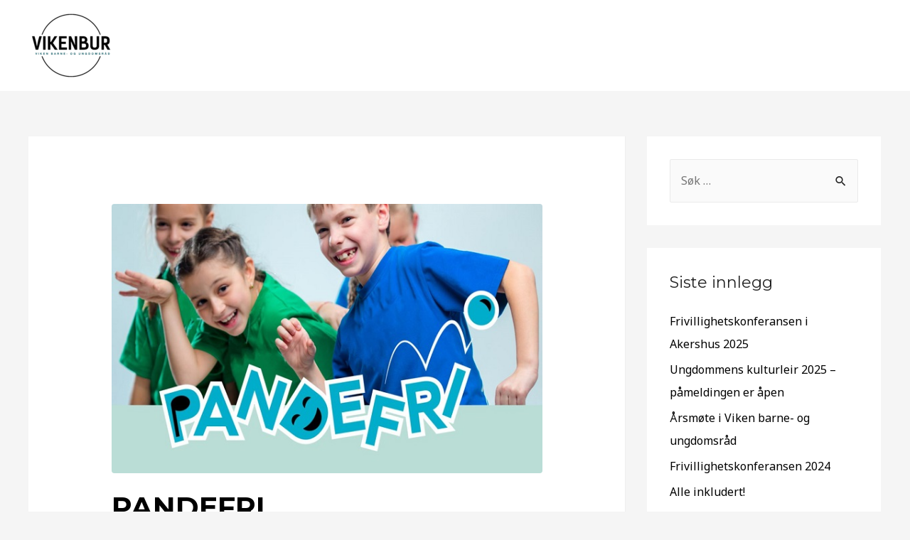

--- FILE ---
content_type: text/html; charset=UTF-8
request_url: https://vikenbur.no/2021/08/pandefri/
body_size: 11529
content:
<!DOCTYPE html>
<html lang="nb-NO">
<head>
<meta charset="UTF-8">
<meta name="viewport" content="width=device-width, initial-scale=1">
<link rel="profile" href="https://gmpg.org/xfn/11">

<title>Pandefri &#8211; Viken barne- og ungdomsråd</title>
<meta name='robots' content='max-image-preview:large' />
<link rel='dns-prefetch' href='//fonts.googleapis.com' />
<link rel="alternate" type="application/rss+xml" title="Viken barne- og ungdomsråd &raquo; strøm" href="https://vikenbur.no/feed/" />
<link rel="alternate" type="application/rss+xml" title="Viken barne- og ungdomsråd &raquo; kommentarstrøm" href="https://vikenbur.no/comments/feed/" />
<link rel="alternate" title="oEmbed (JSON)" type="application/json+oembed" href="https://vikenbur.no/wp-json/oembed/1.0/embed?url=https%3A%2F%2Fvikenbur.no%2F2021%2F08%2Fpandefri%2F" />
<link rel="alternate" title="oEmbed (XML)" type="text/xml+oembed" href="https://vikenbur.no/wp-json/oembed/1.0/embed?url=https%3A%2F%2Fvikenbur.no%2F2021%2F08%2Fpandefri%2F&#038;format=xml" />
<style id='wp-img-auto-sizes-contain-inline-css'>
img:is([sizes=auto i],[sizes^="auto," i]){contain-intrinsic-size:3000px 1500px}
/*# sourceURL=wp-img-auto-sizes-contain-inline-css */
</style>
<link rel='stylesheet' id='astra-theme-css-css' href='https://vikenbur.no/wp-content/themes/astra/assets/css/minified/style.min.css?ver=3.0.2' media='all' />
<link rel='stylesheet' id='astra-google-fonts-css' href='//fonts.googleapis.com/css?family=Noto+Sans%3A400%2C700%7CMontserrat%3A700%2C%2C400&#038;display=fallback&#038;ver=3.0.2' media='all' />
<link rel='stylesheet' id='astra-theme-dynamic-css' href='https://vikenbur.no/wp-content/uploads/astra/astra-theme-dynamic-css-post-3920.css?ver=1767259729' media='all' />
<style id='wp-emoji-styles-inline-css'>

	img.wp-smiley, img.emoji {
		display: inline !important;
		border: none !important;
		box-shadow: none !important;
		height: 1em !important;
		width: 1em !important;
		margin: 0 0.07em !important;
		vertical-align: -0.1em !important;
		background: none !important;
		padding: 0 !important;
	}
/*# sourceURL=wp-emoji-styles-inline-css */
</style>
<style id='wp-block-library-inline-css'>
:root{--wp-block-synced-color:#7a00df;--wp-block-synced-color--rgb:122,0,223;--wp-bound-block-color:var(--wp-block-synced-color);--wp-editor-canvas-background:#ddd;--wp-admin-theme-color:#007cba;--wp-admin-theme-color--rgb:0,124,186;--wp-admin-theme-color-darker-10:#006ba1;--wp-admin-theme-color-darker-10--rgb:0,107,160.5;--wp-admin-theme-color-darker-20:#005a87;--wp-admin-theme-color-darker-20--rgb:0,90,135;--wp-admin-border-width-focus:2px}@media (min-resolution:192dpi){:root{--wp-admin-border-width-focus:1.5px}}.wp-element-button{cursor:pointer}:root .has-very-light-gray-background-color{background-color:#eee}:root .has-very-dark-gray-background-color{background-color:#313131}:root .has-very-light-gray-color{color:#eee}:root .has-very-dark-gray-color{color:#313131}:root .has-vivid-green-cyan-to-vivid-cyan-blue-gradient-background{background:linear-gradient(135deg,#00d084,#0693e3)}:root .has-purple-crush-gradient-background{background:linear-gradient(135deg,#34e2e4,#4721fb 50%,#ab1dfe)}:root .has-hazy-dawn-gradient-background{background:linear-gradient(135deg,#faaca8,#dad0ec)}:root .has-subdued-olive-gradient-background{background:linear-gradient(135deg,#fafae1,#67a671)}:root .has-atomic-cream-gradient-background{background:linear-gradient(135deg,#fdd79a,#004a59)}:root .has-nightshade-gradient-background{background:linear-gradient(135deg,#330968,#31cdcf)}:root .has-midnight-gradient-background{background:linear-gradient(135deg,#020381,#2874fc)}:root{--wp--preset--font-size--normal:16px;--wp--preset--font-size--huge:42px}.has-regular-font-size{font-size:1em}.has-larger-font-size{font-size:2.625em}.has-normal-font-size{font-size:var(--wp--preset--font-size--normal)}.has-huge-font-size{font-size:var(--wp--preset--font-size--huge)}.has-text-align-center{text-align:center}.has-text-align-left{text-align:left}.has-text-align-right{text-align:right}.has-fit-text{white-space:nowrap!important}#end-resizable-editor-section{display:none}.aligncenter{clear:both}.items-justified-left{justify-content:flex-start}.items-justified-center{justify-content:center}.items-justified-right{justify-content:flex-end}.items-justified-space-between{justify-content:space-between}.screen-reader-text{border:0;clip-path:inset(50%);height:1px;margin:-1px;overflow:hidden;padding:0;position:absolute;width:1px;word-wrap:normal!important}.screen-reader-text:focus{background-color:#ddd;clip-path:none;color:#444;display:block;font-size:1em;height:auto;left:5px;line-height:normal;padding:15px 23px 14px;text-decoration:none;top:5px;width:auto;z-index:100000}html :where(.has-border-color){border-style:solid}html :where([style*=border-top-color]){border-top-style:solid}html :where([style*=border-right-color]){border-right-style:solid}html :where([style*=border-bottom-color]){border-bottom-style:solid}html :where([style*=border-left-color]){border-left-style:solid}html :where([style*=border-width]){border-style:solid}html :where([style*=border-top-width]){border-top-style:solid}html :where([style*=border-right-width]){border-right-style:solid}html :where([style*=border-bottom-width]){border-bottom-style:solid}html :where([style*=border-left-width]){border-left-style:solid}html :where(img[class*=wp-image-]){height:auto;max-width:100%}:where(figure){margin:0 0 1em}html :where(.is-position-sticky){--wp-admin--admin-bar--position-offset:var(--wp-admin--admin-bar--height,0px)}@media screen and (max-width:600px){html :where(.is-position-sticky){--wp-admin--admin-bar--position-offset:0px}}

/*# sourceURL=wp-block-library-inline-css */
</style><style id='global-styles-inline-css'>
:root{--wp--preset--aspect-ratio--square: 1;--wp--preset--aspect-ratio--4-3: 4/3;--wp--preset--aspect-ratio--3-4: 3/4;--wp--preset--aspect-ratio--3-2: 3/2;--wp--preset--aspect-ratio--2-3: 2/3;--wp--preset--aspect-ratio--16-9: 16/9;--wp--preset--aspect-ratio--9-16: 9/16;--wp--preset--color--black: #000000;--wp--preset--color--cyan-bluish-gray: #abb8c3;--wp--preset--color--white: #ffffff;--wp--preset--color--pale-pink: #f78da7;--wp--preset--color--vivid-red: #cf2e2e;--wp--preset--color--luminous-vivid-orange: #ff6900;--wp--preset--color--luminous-vivid-amber: #fcb900;--wp--preset--color--light-green-cyan: #7bdcb5;--wp--preset--color--vivid-green-cyan: #00d084;--wp--preset--color--pale-cyan-blue: #8ed1fc;--wp--preset--color--vivid-cyan-blue: #0693e3;--wp--preset--color--vivid-purple: #9b51e0;--wp--preset--gradient--vivid-cyan-blue-to-vivid-purple: linear-gradient(135deg,rgb(6,147,227) 0%,rgb(155,81,224) 100%);--wp--preset--gradient--light-green-cyan-to-vivid-green-cyan: linear-gradient(135deg,rgb(122,220,180) 0%,rgb(0,208,130) 100%);--wp--preset--gradient--luminous-vivid-amber-to-luminous-vivid-orange: linear-gradient(135deg,rgb(252,185,0) 0%,rgb(255,105,0) 100%);--wp--preset--gradient--luminous-vivid-orange-to-vivid-red: linear-gradient(135deg,rgb(255,105,0) 0%,rgb(207,46,46) 100%);--wp--preset--gradient--very-light-gray-to-cyan-bluish-gray: linear-gradient(135deg,rgb(238,238,238) 0%,rgb(169,184,195) 100%);--wp--preset--gradient--cool-to-warm-spectrum: linear-gradient(135deg,rgb(74,234,220) 0%,rgb(151,120,209) 20%,rgb(207,42,186) 40%,rgb(238,44,130) 60%,rgb(251,105,98) 80%,rgb(254,248,76) 100%);--wp--preset--gradient--blush-light-purple: linear-gradient(135deg,rgb(255,206,236) 0%,rgb(152,150,240) 100%);--wp--preset--gradient--blush-bordeaux: linear-gradient(135deg,rgb(254,205,165) 0%,rgb(254,45,45) 50%,rgb(107,0,62) 100%);--wp--preset--gradient--luminous-dusk: linear-gradient(135deg,rgb(255,203,112) 0%,rgb(199,81,192) 50%,rgb(65,88,208) 100%);--wp--preset--gradient--pale-ocean: linear-gradient(135deg,rgb(255,245,203) 0%,rgb(182,227,212) 50%,rgb(51,167,181) 100%);--wp--preset--gradient--electric-grass: linear-gradient(135deg,rgb(202,248,128) 0%,rgb(113,206,126) 100%);--wp--preset--gradient--midnight: linear-gradient(135deg,rgb(2,3,129) 0%,rgb(40,116,252) 100%);--wp--preset--font-size--small: 13px;--wp--preset--font-size--medium: 20px;--wp--preset--font-size--large: 36px;--wp--preset--font-size--x-large: 42px;--wp--preset--spacing--20: 0.44rem;--wp--preset--spacing--30: 0.67rem;--wp--preset--spacing--40: 1rem;--wp--preset--spacing--50: 1.5rem;--wp--preset--spacing--60: 2.25rem;--wp--preset--spacing--70: 3.38rem;--wp--preset--spacing--80: 5.06rem;--wp--preset--shadow--natural: 6px 6px 9px rgba(0, 0, 0, 0.2);--wp--preset--shadow--deep: 12px 12px 50px rgba(0, 0, 0, 0.4);--wp--preset--shadow--sharp: 6px 6px 0px rgba(0, 0, 0, 0.2);--wp--preset--shadow--outlined: 6px 6px 0px -3px rgb(255, 255, 255), 6px 6px rgb(0, 0, 0);--wp--preset--shadow--crisp: 6px 6px 0px rgb(0, 0, 0);}:where(.is-layout-flex){gap: 0.5em;}:where(.is-layout-grid){gap: 0.5em;}body .is-layout-flex{display: flex;}.is-layout-flex{flex-wrap: wrap;align-items: center;}.is-layout-flex > :is(*, div){margin: 0;}body .is-layout-grid{display: grid;}.is-layout-grid > :is(*, div){margin: 0;}:where(.wp-block-columns.is-layout-flex){gap: 2em;}:where(.wp-block-columns.is-layout-grid){gap: 2em;}:where(.wp-block-post-template.is-layout-flex){gap: 1.25em;}:where(.wp-block-post-template.is-layout-grid){gap: 1.25em;}.has-black-color{color: var(--wp--preset--color--black) !important;}.has-cyan-bluish-gray-color{color: var(--wp--preset--color--cyan-bluish-gray) !important;}.has-white-color{color: var(--wp--preset--color--white) !important;}.has-pale-pink-color{color: var(--wp--preset--color--pale-pink) !important;}.has-vivid-red-color{color: var(--wp--preset--color--vivid-red) !important;}.has-luminous-vivid-orange-color{color: var(--wp--preset--color--luminous-vivid-orange) !important;}.has-luminous-vivid-amber-color{color: var(--wp--preset--color--luminous-vivid-amber) !important;}.has-light-green-cyan-color{color: var(--wp--preset--color--light-green-cyan) !important;}.has-vivid-green-cyan-color{color: var(--wp--preset--color--vivid-green-cyan) !important;}.has-pale-cyan-blue-color{color: var(--wp--preset--color--pale-cyan-blue) !important;}.has-vivid-cyan-blue-color{color: var(--wp--preset--color--vivid-cyan-blue) !important;}.has-vivid-purple-color{color: var(--wp--preset--color--vivid-purple) !important;}.has-black-background-color{background-color: var(--wp--preset--color--black) !important;}.has-cyan-bluish-gray-background-color{background-color: var(--wp--preset--color--cyan-bluish-gray) !important;}.has-white-background-color{background-color: var(--wp--preset--color--white) !important;}.has-pale-pink-background-color{background-color: var(--wp--preset--color--pale-pink) !important;}.has-vivid-red-background-color{background-color: var(--wp--preset--color--vivid-red) !important;}.has-luminous-vivid-orange-background-color{background-color: var(--wp--preset--color--luminous-vivid-orange) !important;}.has-luminous-vivid-amber-background-color{background-color: var(--wp--preset--color--luminous-vivid-amber) !important;}.has-light-green-cyan-background-color{background-color: var(--wp--preset--color--light-green-cyan) !important;}.has-vivid-green-cyan-background-color{background-color: var(--wp--preset--color--vivid-green-cyan) !important;}.has-pale-cyan-blue-background-color{background-color: var(--wp--preset--color--pale-cyan-blue) !important;}.has-vivid-cyan-blue-background-color{background-color: var(--wp--preset--color--vivid-cyan-blue) !important;}.has-vivid-purple-background-color{background-color: var(--wp--preset--color--vivid-purple) !important;}.has-black-border-color{border-color: var(--wp--preset--color--black) !important;}.has-cyan-bluish-gray-border-color{border-color: var(--wp--preset--color--cyan-bluish-gray) !important;}.has-white-border-color{border-color: var(--wp--preset--color--white) !important;}.has-pale-pink-border-color{border-color: var(--wp--preset--color--pale-pink) !important;}.has-vivid-red-border-color{border-color: var(--wp--preset--color--vivid-red) !important;}.has-luminous-vivid-orange-border-color{border-color: var(--wp--preset--color--luminous-vivid-orange) !important;}.has-luminous-vivid-amber-border-color{border-color: var(--wp--preset--color--luminous-vivid-amber) !important;}.has-light-green-cyan-border-color{border-color: var(--wp--preset--color--light-green-cyan) !important;}.has-vivid-green-cyan-border-color{border-color: var(--wp--preset--color--vivid-green-cyan) !important;}.has-pale-cyan-blue-border-color{border-color: var(--wp--preset--color--pale-cyan-blue) !important;}.has-vivid-cyan-blue-border-color{border-color: var(--wp--preset--color--vivid-cyan-blue) !important;}.has-vivid-purple-border-color{border-color: var(--wp--preset--color--vivid-purple) !important;}.has-vivid-cyan-blue-to-vivid-purple-gradient-background{background: var(--wp--preset--gradient--vivid-cyan-blue-to-vivid-purple) !important;}.has-light-green-cyan-to-vivid-green-cyan-gradient-background{background: var(--wp--preset--gradient--light-green-cyan-to-vivid-green-cyan) !important;}.has-luminous-vivid-amber-to-luminous-vivid-orange-gradient-background{background: var(--wp--preset--gradient--luminous-vivid-amber-to-luminous-vivid-orange) !important;}.has-luminous-vivid-orange-to-vivid-red-gradient-background{background: var(--wp--preset--gradient--luminous-vivid-orange-to-vivid-red) !important;}.has-very-light-gray-to-cyan-bluish-gray-gradient-background{background: var(--wp--preset--gradient--very-light-gray-to-cyan-bluish-gray) !important;}.has-cool-to-warm-spectrum-gradient-background{background: var(--wp--preset--gradient--cool-to-warm-spectrum) !important;}.has-blush-light-purple-gradient-background{background: var(--wp--preset--gradient--blush-light-purple) !important;}.has-blush-bordeaux-gradient-background{background: var(--wp--preset--gradient--blush-bordeaux) !important;}.has-luminous-dusk-gradient-background{background: var(--wp--preset--gradient--luminous-dusk) !important;}.has-pale-ocean-gradient-background{background: var(--wp--preset--gradient--pale-ocean) !important;}.has-electric-grass-gradient-background{background: var(--wp--preset--gradient--electric-grass) !important;}.has-midnight-gradient-background{background: var(--wp--preset--gradient--midnight) !important;}.has-small-font-size{font-size: var(--wp--preset--font-size--small) !important;}.has-medium-font-size{font-size: var(--wp--preset--font-size--medium) !important;}.has-large-font-size{font-size: var(--wp--preset--font-size--large) !important;}.has-x-large-font-size{font-size: var(--wp--preset--font-size--x-large) !important;}
/*# sourceURL=global-styles-inline-css */
</style>

<style id='classic-theme-styles-inline-css'>
/*! This file is auto-generated */
.wp-block-button__link{color:#fff;background-color:#32373c;border-radius:9999px;box-shadow:none;text-decoration:none;padding:calc(.667em + 2px) calc(1.333em + 2px);font-size:1.125em}.wp-block-file__button{background:#32373c;color:#fff;text-decoration:none}
/*# sourceURL=/wp-includes/css/classic-themes.min.css */
</style>
<link rel='stylesheet' id='astra-addon-css-css' href='https://vikenbur.no/wp-content/uploads/astra-addon/astra-addon-69521c0df19f46-95995979.css?ver=3.0.1' media='all' />
<link rel='stylesheet' id='astra-addon-dynamic-css' href='https://vikenbur.no/wp-content/uploads/astra-addon/astra-addon-dynamic-css-post-3920.css?ver=1767259729' media='all' />
<link rel='stylesheet' id='elementor-icons-css' href='https://vikenbur.no/wp-content/plugins/elementor/assets/lib/eicons/css/elementor-icons.min.css?ver=5.10.0' media='all' />
<link rel='stylesheet' id='elementor-animations-css' href='https://vikenbur.no/wp-content/plugins/elementor/assets/lib/animations/animations.min.css?ver=3.1.1' media='all' />
<link rel='stylesheet' id='elementor-frontend-legacy-css' href='https://vikenbur.no/wp-content/plugins/elementor/assets/css/frontend-legacy.min.css?ver=3.1.1' media='all' />
<link rel='stylesheet' id='elementor-frontend-css' href='https://vikenbur.no/wp-content/plugins/elementor/assets/css/frontend.min.css?ver=3.1.1' media='all' />
<link rel='stylesheet' id='elementor-post-548-css' href='https://vikenbur.no/wp-content/uploads/elementor/css/post-548.css?ver=1614075034' media='all' />
<link rel='stylesheet' id='elementor-pro-css' href='https://vikenbur.no/wp-content/plugins/elementor-pro/assets/css/frontend.min.css?ver=3.0.10' media='all' />
<link rel='stylesheet' id='font-awesome-5-all-css' href='https://vikenbur.no/wp-content/plugins/elementor/assets/lib/font-awesome/css/all.min.css?ver=3.1.1' media='all' />
<link rel='stylesheet' id='font-awesome-4-shim-css' href='https://vikenbur.no/wp-content/plugins/elementor/assets/lib/font-awesome/css/v4-shims.min.css?ver=3.1.1' media='all' />
<link rel='stylesheet' id='elementor-post-3920-css' href='https://vikenbur.no/wp-content/uploads/elementor/css/post-3920.css?ver=1631794771' media='all' />
<link rel='stylesheet' id='google-fonts-1-css' href='https://fonts.googleapis.com/css?family=Roboto%3A100%2C100italic%2C200%2C200italic%2C300%2C300italic%2C400%2C400italic%2C500%2C500italic%2C600%2C600italic%2C700%2C700italic%2C800%2C800italic%2C900%2C900italic%7CRoboto+Slab%3A100%2C100italic%2C200%2C200italic%2C300%2C300italic%2C400%2C400italic%2C500%2C500italic%2C600%2C600italic%2C700%2C700italic%2C800%2C800italic%2C900%2C900italic%7CMontserrat%3A100%2C100italic%2C200%2C200italic%2C300%2C300italic%2C400%2C400italic%2C500%2C500italic%2C600%2C600italic%2C700%2C700italic%2C800%2C800italic%2C900%2C900italic&#038;ver=6.9' media='all' />
<script async src="https://vikenbur.no/wp-content/plugins/burst-statistics/helpers/timeme/timeme.min.js?ver=1.5.6.1" id="burst-timeme-js"></script>
<script id="burst-js-extra">
var burst = {"url":"https://vikenbur.no/wp-content/plugins/burst-statistics/endpoint.php","page_id":"3920","cookie_retention_days":"30","beacon_url":"https://vikenbur.no/wp-content/plugins/burst-statistics/endpoint.php","options":{"beacon_enabled":1,"enable_cookieless_tracking":0,"enable_turbo_mode":0,"do_not_track":0},"goals":[],"goals_script_url":"https://vikenbur.no/wp-content/plugins/burst-statistics//assets/js/build/burst-goals.js?v=1.5.6.1"};
//# sourceURL=burst-js-extra
</script>
<script async src="https://vikenbur.no/wp-content/plugins/burst-statistics/assets/js/build/burst.min.js?ver=1.5.6.1" id="burst-js"></script>
<script src="https://vikenbur.no/wp-includes/js/jquery/jquery.min.js?ver=3.7.1" id="jquery-core-js"></script>
<script src="https://vikenbur.no/wp-includes/js/jquery/jquery-migrate.min.js?ver=3.4.1" id="jquery-migrate-js"></script>
<script src="https://vikenbur.no/wp-content/plugins/elementor/assets/lib/font-awesome/js/v4-shims.min.js?ver=3.1.1" id="font-awesome-4-shim-js"></script>
<link rel="https://api.w.org/" href="https://vikenbur.no/wp-json/" /><link rel="alternate" title="JSON" type="application/json" href="https://vikenbur.no/wp-json/wp/v2/posts/3920" /><link rel="EditURI" type="application/rsd+xml" title="RSD" href="https://vikenbur.no/xmlrpc.php?rsd" />
<link rel="canonical" href="https://vikenbur.no/2021/08/pandefri/" />
<link rel="icon" href="https://vikenbur.no/wp-content/uploads/2024/02/cropped-Hovedlogo-32x32.png" sizes="32x32" />
<link rel="icon" href="https://vikenbur.no/wp-content/uploads/2024/02/cropped-Hovedlogo-192x192.png" sizes="192x192" />
<link rel="apple-touch-icon" href="https://vikenbur.no/wp-content/uploads/2024/02/cropped-Hovedlogo-180x180.png" />
<meta name="msapplication-TileImage" content="https://vikenbur.no/wp-content/uploads/2024/02/cropped-Hovedlogo-270x270.png" />
<link rel='stylesheet' id='elementor-icons-shared-0-css' href='https://vikenbur.no/wp-content/plugins/elementor/assets/lib/font-awesome/css/fontawesome.min.css?ver=5.15.1' media='all' />
<link rel='stylesheet' id='elementor-icons-fa-solid-css' href='https://vikenbur.no/wp-content/plugins/elementor/assets/lib/font-awesome/css/solid.min.css?ver=5.15.1' media='all' />
<link rel='stylesheet' id='elementor-icons-fa-brands-css' href='https://vikenbur.no/wp-content/plugins/elementor/assets/lib/font-awesome/css/brands.min.css?ver=5.15.1' media='all' />
</head>

<body data-rsssl=1 itemtype='https://schema.org/Blog' itemscope='itemscope' class="wp-singular post-template-default single single-post postid-3920 single-format-standard wp-custom-logo wp-theme-astra ast-desktop ast-separate-container ast-two-container ast-right-sidebar astra-3.0.2 ast-header-custom-item-inside ast-blog-single-style-1 ast-single-post ast-replace-site-logo-transparent ast-inherit-site-logo-transparent ast-above-mobile-menu-align-stack ast-default-menu-enable ast-default-above-menu-enable ast-default-below-menu-enable ast-full-width-layout ast-sticky-header-shrink ast-inherit-site-logo-sticky elementor-default elementor-kit-548 elementor-page elementor-page-3920 astra-addon-3.0.1">
<div 
class="hfeed site" id="page">
	<a class="skip-link screen-reader-text" href="#content">Hopp rett til innholdet</a>
			<header
		class="site-header ast-primary-submenu-animation-fade header-main-layout-1 ast-primary-menu-disabled ast-no-menu-items ast-menu-toggle-icon ast-mobile-header-inline ast-above-header-mobile-stack ast-below-header-mobile-stack" id="masthead" itemtype="https://schema.org/WPHeader" itemscope="itemscope" itemid="#masthead"		>
			
<div class="main-header-bar-wrap">
	<div class="main-header-bar">
				<div class="ast-container">

			<div class="ast-flex main-header-container">
				
		<div class="site-branding">
			<div 
			class="ast-site-identity" itemtype="https://schema.org/Organization" itemscope="itemscope"			>
				<span class="site-logo-img"><a href="https://vikenbur.no/" class="custom-logo-link" rel="home"><img width="120" height="96" src="https://vikenbur.no/wp-content/uploads/2021/01/cropped-base_logo_transparent_background-120x96.png" class="custom-logo" alt="Viken barne- og ungdomsråd" decoding="async" srcset="https://vikenbur.no/wp-content/uploads/2021/01/cropped-base_logo_transparent_background-120x96.png 120w, https://vikenbur.no/wp-content/uploads/2021/01/cropped-base_logo_transparent_background-300x240.png 300w, https://vikenbur.no/wp-content/uploads/2021/01/cropped-base_logo_transparent_background-1024x818.png 1024w, https://vikenbur.no/wp-content/uploads/2021/01/cropped-base_logo_transparent_background-768x613.png 768w, https://vikenbur.no/wp-content/uploads/2021/01/cropped-base_logo_transparent_background-1536x1226.png 1536w, https://vikenbur.no/wp-content/uploads/2021/01/cropped-base_logo_transparent_background-2048x1635.png 2048w" sizes="(max-width: 120px) 100vw, 120px" /></a></span>			</div>
		</div>

		<!-- .site-branding -->
					</div><!-- Main Header Container -->
		</div><!-- ast-row -->
			</div> <!-- Main Header Bar -->
</div> <!-- Main Header Bar Wrap -->
		</header><!-- #masthead -->
			<div id="content" class="site-content">
		<div class="ast-container">
		

	<div id="primary" class="content-area primary">

		
					<main id="main" class="site-main">
				

<article
class="post-3920 post type-post status-publish format-standard has-post-thumbnail hentry category-ukategorisert ast-article-single" id="post-3920" itemtype="https://schema.org/CreativeWork" itemscope="itemscope">

	
	
<div class="ast-post-format- single-layout-1 ast-no-date-box">

	
	<header class="entry-header ast-header-without-markup">

		
				<div class="ast-single-post-order">
					</div>
		
		
	</header><!-- .entry-header -->

	
	<div class="entry-content clear" 
	itemprop="text"	>

		
				<div data-elementor-type="wp-post" data-elementor-id="3920" class="elementor elementor-3920" data-elementor-settings="[]">
						<div class="elementor-inner">
							<div class="elementor-section-wrap">
							<section class="elementor-section elementor-top-section elementor-element elementor-element-f6f452a elementor-section-boxed elementor-section-height-default elementor-section-height-default" data-id="f6f452a" data-element_type="section">
						<div class="elementor-container elementor-column-gap-default">
							<div class="elementor-row">
					<div class="elementor-column elementor-col-100 elementor-top-column elementor-element elementor-element-f30e5b8" data-id="f30e5b8" data-element_type="column">
			<div class="elementor-column-wrap elementor-element-populated">
							<div class="elementor-widget-wrap">
						<div class="elementor-element elementor-element-954ff30 elementor-widget elementor-widget-image" data-id="954ff30" data-element_type="widget" data-widget_type="image.default">
				<div class="elementor-widget-container">
					<div class="elementor-image">
										<img fetchpriority="high" decoding="async" width="644" height="402" src="https://vikenbur.no/wp-content/uploads/2021/08/pandefri-nettside.jpg" class="attachment-large size-large" alt="" srcset="https://vikenbur.no/wp-content/uploads/2021/08/pandefri-nettside.jpg 644w, https://vikenbur.no/wp-content/uploads/2021/08/pandefri-nettside-300x187.jpg 300w" sizes="(max-width: 644px) 100vw, 644px" />											</div>
				</div>
				</div>
				<div class="elementor-element elementor-element-27dd0d7 elementor-widget elementor-widget-heading" data-id="27dd0d7" data-element_type="widget" data-widget_type="heading.default">
				<div class="elementor-widget-container">
			<h2 class="elementor-heading-title elementor-size-default">PANDEFRI</h2>		</div>
				</div>
				<div class="elementor-element elementor-element-0ae7848 elementor-widget-divider--view-line elementor-widget elementor-widget-divider" data-id="0ae7848" data-element_type="widget" data-widget_type="divider.default">
				<div class="elementor-widget-container">
					<div class="elementor-divider">
			<span class="elementor-divider-separator">
						</span>
		</div>
				</div>
				</div>
				<div class="elementor-element elementor-element-ec3e818 elementor-widget elementor-widget-text-editor" data-id="ec3e818" data-element_type="widget" data-widget_type="text-editor.default">
				<div class="elementor-widget-container">
					<div class="elementor-text-editor elementor-clearfix"><p><b>Vi skal feire at pandemien er over. Vi skal få tilbake de som sluttet, og vi skal bli enda flere. Pandefri er frivilligheten i Vikens gjenåpningsfest. Det skal vi feire ut hele 2021.</b></p>
<p style="margin-bottom: 0cm; line-height: 150%;">
</p></div>
				</div>
				</div>
				<div class="elementor-element elementor-element-38948fb elementor-widget elementor-widget-button" data-id="38948fb" data-element_type="widget" data-widget_type="button.default">
				<div class="elementor-widget-container">
					<div class="elementor-button-wrapper">
			<a href="https://pandefri.no/meld-inn-arrangement/" class="elementor-button-link elementor-button elementor-size-xs" role="button">
						<span class="elementor-button-content-wrapper">
						<span class="elementor-button-text">Meld inn arrangement</span>
		</span>
					</a>
		</div>
				</div>
				</div>
				<div class="elementor-element elementor-element-29808bf elementor-widget elementor-widget-text-editor" data-id="29808bf" data-element_type="widget" data-widget_type="text-editor.default">
				<div class="elementor-widget-container">
					<div class="elementor-text-editor elementor-clearfix"><p><span style="font-size: 16px;"><strong>Søk pandefri-støtte</strong><br>I forbindelse med at vi nå tar tilbake hverdagen og skal feire frivilligheten, deler vi ut 1 000 000 kroner sammen med Viken fylkeskommune og </span><a style="font-size: 16px; background-color: #ffffff;" href="http://www.aktivelokalsamfunn.no/" target="_blank" rel="noreferrer noopener">Aktive lokalsamfunn</a><span style="font-size: 16px;">. Aktive Lokalsamfunn er Viken idrettskrets’ betegnelse på nærmiljøer der idrettslaget har tatt et utvidet ansvar for å styrke tilhørigheten, fellesskapet og aktivitetsnivået blant innbyggerne.</span></p>
<p class="subpage"><strong>Hvem kan søke?</strong><br>Frivillige organisasjoner som er tilknyttet enten Viken idrettskrets, Forum for natur og friluftsliv, Musikkrådene i Viken, Viken teaterråd eller Viken barne- og ungdomsråd.</p>
<p class="subpage"><strong>Hva kan man søke støtte til?</strong><br>Man kan søke støtte til arrangementer, markedsføring, utstyr eller hva enn man måtte trenge i forbindelse med gjenåpningen. Det oppfordres særlig til å innlede et samarbeid med skolen og på tvers av frivillige organisasjoner. Tiltak som kan videreføres inn i 2022 (Frivillighetens år) vil bli prioritert.</p>
<p class="subpage"><strong>Hvor mye kan man søke om?</strong><br>Man kan maksimalt søke om kroner 30&nbsp;000.</p>
<p class="subpage">Les mer på&nbsp;<a href="https://pandefri.no/" target="_blank" style="font-size: 16px; background-color: rgb(255, 255, 255);"><b>pandefri.no</b></a></p></div>
				</div>
				</div>
				<div class="elementor-element elementor-element-0703d8b elementor-widget elementor-widget-button" data-id="0703d8b" data-element_type="widget" data-widget_type="button.default">
				<div class="elementor-widget-container">
					<div class="elementor-button-wrapper">
			<a href="https://forms.office.com/Pages/ResponsePage.aspx?id=mTOpXIQRDUOIqBB3Ie97ZluSqpTBnB9MjbC39BLtVzxURFdGQkM1TjM0V09GRENST0c3QkVHN0tMOC4u" class="elementor-button-link elementor-button elementor-size-xs" role="button">
						<span class="elementor-button-content-wrapper">
						<span class="elementor-button-text">Søk støtte her</span>
		</span>
					</a>
		</div>
				</div>
				</div>
				<div class="elementor-element elementor-element-24ac3a6 elementor-share-buttons--view-icon elementor-share-buttons--shape-circle elementor-share-buttons--color-custom elementor-share-buttons--skin-gradient elementor-grid-0 elementor-widget elementor-widget-share-buttons" data-id="24ac3a6" data-element_type="widget" data-widget_type="share-buttons.default">
				<div class="elementor-widget-container">
					<div class="elementor-grid">
								<div class="elementor-grid-item">
						<div class="elementor-share-btn elementor-share-btn_facebook">
															<span class="elementor-share-btn__icon">
								<i class="fab fa-facebook"
								   aria-hidden="true"></i>
								<span
									class="elementor-screen-only">Share on facebook</span>
							</span>
																				</div>
					</div>
									<div class="elementor-grid-item">
						<div class="elementor-share-btn elementor-share-btn_email">
															<span class="elementor-share-btn__icon">
								<i class="fas fa-envelope"
								   aria-hidden="true"></i>
								<span
									class="elementor-screen-only">Share on email</span>
							</span>
																				</div>
					</div>
						</div>
				</div>
				</div>
						</div>
					</div>
		</div>
								</div>
					</div>
		</section>
						</div>
						</div>
					</div>
		
		
		
			</div><!-- .entry-content .clear -->
</div>

	
</article><!-- #post-## -->


	<nav class="navigation post-navigation" aria-label="Innlegg">
		<h2 class="screen-reader-text">Innleggsnavigasjon</h2>
		<div class="nav-links"><div class="nav-previous"><a href="https://vikenbur.no/2021/01/arsmote/" rel="prev"><span class="ast-left-arrow">&larr;</span> Forrige Innlegg</a></div><div class="nav-next"><a href="https://vikenbur.no/2021/09/frivillighetensar/" rel="next">Neste Innlegg <span class="ast-right-arrow">&rarr;</span></a></div></div>
	</nav>			</main><!-- #main -->
			
		
	</div><!-- #primary -->


	<div class="widget-area secondary" id="secondary" role="complementary" itemtype="https://schema.org/WPSideBar" itemscope="itemscope">
	<div class="sidebar-main" >
				<aside id="search-2" class="widget widget_search"><form role="search" method="get" class="search-form" action="https://vikenbur.no/">
				<label>
					<span class="screen-reader-text">Søk etter:</span>
					<input type="search" class="search-field" placeholder="Søk &hellip;" value="" name="s" />
				</label>
				<input type="submit" class="search-submit" value="Søk" />
			</form></aside>
		<aside id="recent-posts-2" class="widget widget_recent_entries">
		<h2 class="widget-title">Siste innlegg</h2><nav aria-label="Siste innlegg">
		<ul>
											<li>
					<a href="https://vikenbur.no/2025/08/frivillighetskonferansen-i-akershus-2025/">Frivillighetskonferansen i Akershus 2025</a>
									</li>
											<li>
					<a href="https://vikenbur.no/2025/03/ungdommens-kulturleir-2025-pameldingen-er-apen/">Ungdommens kulturleir 2025 &#8211; påmeldingen er åpen</a>
									</li>
											<li>
					<a href="https://vikenbur.no/2024/12/arsmote-i-viken-barne-og-ungdomsrad-2/">Årsmøte i Viken barne- og ungdomsråd</a>
									</li>
											<li>
					<a href="https://vikenbur.no/2024/09/frivillighetskonferansen-2024/">Frivillighetskonferansen 2024</a>
									</li>
											<li>
					<a href="https://vikenbur.no/2024/05/alle-inkludert/">Alle inkludert!</a>
									</li>
					</ul>

		</nav></aside><aside id="archives-2" class="widget widget_archive"><h2 class="widget-title">Arkiv</h2><nav aria-label="Arkiv">
			<ul>
					<li><a href='https://vikenbur.no/2025/08/'>august 2025</a></li>
	<li><a href='https://vikenbur.no/2025/03/'>mars 2025</a></li>
	<li><a href='https://vikenbur.no/2024/12/'>desember 2024</a></li>
	<li><a href='https://vikenbur.no/2024/09/'>september 2024</a></li>
	<li><a href='https://vikenbur.no/2024/05/'>mai 2024</a></li>
	<li><a href='https://vikenbur.no/2024/03/'>mars 2024</a></li>
	<li><a href='https://vikenbur.no/2023/12/'>desember 2023</a></li>
	<li><a href='https://vikenbur.no/2023/11/'>november 2023</a></li>
	<li><a href='https://vikenbur.no/2023/10/'>oktober 2023</a></li>
	<li><a href='https://vikenbur.no/2023/05/'>mai 2023</a></li>
	<li><a href='https://vikenbur.no/2023/04/'>april 2023</a></li>
	<li><a href='https://vikenbur.no/2023/03/'>mars 2023</a></li>
	<li><a href='https://vikenbur.no/2023/02/'>februar 2023</a></li>
	<li><a href='https://vikenbur.no/2022/10/'>oktober 2022</a></li>
	<li><a href='https://vikenbur.no/2022/08/'>august 2022</a></li>
	<li><a href='https://vikenbur.no/2022/05/'>mai 2022</a></li>
	<li><a href='https://vikenbur.no/2022/01/'>januar 2022</a></li>
	<li><a href='https://vikenbur.no/2021/09/'>september 2021</a></li>
	<li><a href='https://vikenbur.no/2021/08/'>august 2021</a></li>
	<li><a href='https://vikenbur.no/2021/01/'>januar 2021</a></li>
			</ul>

			</nav></aside>
	</div><!-- .sidebar-main -->
</div><!-- #secondary -->


	</div> <!-- ast-container -->
	</div><!-- #content -->

		<footer 
		class="site-footer" id="colophon" itemtype="https://schema.org/WPFooter" itemscope="itemscope" itemid="#colophon"		>

			
			
<div class="ast-small-footer footer-sml-layout-1">
	<div class="ast-footer-overlay">
		<div class="ast-container">
			<div class="ast-small-footer-wrap" >
									<div class="ast-small-footer-section ast-small-footer-section-1" >
						Ignaveien 18, 1912 ENEBAKK  |  Telefon: 90 52 80 91  |  E-post: post@vikenbur.no  |  Org.nr.: 971 266 929					</div>
				
				
			</div><!-- .ast-row .ast-small-footer-wrap -->
		</div><!-- .ast-container -->
	</div><!-- .ast-footer-overlay -->
</div><!-- .ast-small-footer-->

			
		</footer><!-- #colophon -->
			</div><!-- #page -->
<script type="speculationrules">
{"prefetch":[{"source":"document","where":{"and":[{"href_matches":"/*"},{"not":{"href_matches":["/wp-*.php","/wp-admin/*","/wp-content/uploads/*","/wp-content/*","/wp-content/plugins/*","/wp-content/themes/astra/*","/*\\?(.+)"]}},{"not":{"selector_matches":"a[rel~=\"nofollow\"]"}},{"not":{"selector_matches":".no-prefetch, .no-prefetch a"}}]},"eagerness":"conservative"}]}
</script>
<a id="ast-scroll-top" class="ast-scroll-top-icon ast-scroll-to-top-right" data-on-devices="both">
	<span class="screen-reader-text">Rull til toppen</span>
</a>
			<script>
			/(trident|msie)/i.test(navigator.userAgent)&&document.getElementById&&window.addEventListener&&window.addEventListener("hashchange",function(){var t,e=location.hash.substring(1);/^[A-z0-9_-]+$/.test(e)&&(t=document.getElementById(e))&&(/^(?:a|select|input|button|textarea)$/i.test(t.tagName)||(t.tabIndex=-1),t.focus())},!1);
			</script>
			<script id="astra-theme-js-js-extra">
var astra = {"break_point":"921","isRtl":"","query_vars":"{\"page\":\"\",\"year\":\"2021\",\"monthnum\":\"08\",\"name\":\"pandefri\"}","edit_post_url":"https://vikenbur.no/wp-admin/post.php?post={{id}}&action=edit","ajax_url":"https://vikenbur.no/wp-admin/admin-ajax.php","infinite_count":"2","astinfiniteposttype":"post","infinite_total":"0","pagination":"number","infinite_scroll_event":"scroll","infinite_nonce":"bbe2262bcd","no_more_post_message":"No more posts to show.","grid_layout":"1","site_url":"https://vikenbur.no","show_comments":"Show Comments","masonryEnabled":"","blogMasonryBreakPoint":"921"};
//# sourceURL=astra-theme-js-js-extra
</script>
<script src="https://vikenbur.no/wp-content/themes/astra/assets/js/minified/style.min.js?ver=3.0.2" id="astra-theme-js-js"></script>
<script id="astra-addon-js-js-extra">
var astraAddon = {"sticky_active":"","header_main_stick":"0","header_above_stick":"0","header_below_stick":"0","stick_header_meta":"","header_main_stick_meta":"","header_above_stick_meta":"","header_below_stick_meta":"","sticky_header_on_devices":"desktop","sticky_header_style":"none","sticky_hide_on_scroll":"0","break_point":"921","tablet_break_point":"921","mobile_break_point":"544","header_main_shrink":"1","header_logo_width":"","responsive_header_logo_width":{"desktop":"120","tablet":"","mobile":"100"},"stick_origin_position":"","site_layout":"ast-full-width-layout","site_content_width":"1240","site_layout_padded_width":"1200","site_layout_box_width":"1200","header_builder_active":"","header_menu_count":"3","is_header_builder_active":""};
//# sourceURL=astra-addon-js-js-extra
</script>
<script src="https://vikenbur.no/wp-content/uploads/astra-addon/astra-addon-69521c0df2e543-63972325.js?ver=3.0.1" id="astra-addon-js-js"></script>
<script src="https://vikenbur.no/wp-content/plugins/elementor/assets/js/webpack.runtime.min.js?ver=3.1.1" id="elementor-webpack-runtime-js"></script>
<script src="https://vikenbur.no/wp-content/plugins/elementor/assets/js/frontend-modules.min.js?ver=3.1.1" id="elementor-frontend-modules-js"></script>
<script src="https://vikenbur.no/wp-content/plugins/elementor-pro/assets/lib/sticky/jquery.sticky.min.js?ver=3.0.10" id="elementor-sticky-js"></script>
<script id="elementor-pro-frontend-js-before">
var ElementorProFrontendConfig = {"ajaxurl":"https:\/\/vikenbur.no\/wp-admin\/admin-ajax.php","nonce":"bb8408a58d","i18n":{"toc_no_headings_found":"No headings were found on this page."},"shareButtonsNetworks":{"facebook":{"title":"Facebook","has_counter":true},"twitter":{"title":"Twitter"},"google":{"title":"Google+","has_counter":true},"linkedin":{"title":"LinkedIn","has_counter":true},"pinterest":{"title":"Pinterest","has_counter":true},"reddit":{"title":"Reddit","has_counter":true},"vk":{"title":"VK","has_counter":true},"odnoklassniki":{"title":"OK","has_counter":true},"tumblr":{"title":"Tumblr"},"digg":{"title":"Digg"},"skype":{"title":"Skype"},"stumbleupon":{"title":"StumbleUpon","has_counter":true},"mix":{"title":"Mix"},"telegram":{"title":"Telegram"},"pocket":{"title":"Pocket","has_counter":true},"xing":{"title":"XING","has_counter":true},"whatsapp":{"title":"WhatsApp"},"email":{"title":"Email"},"print":{"title":"Print"}},"facebook_sdk":{"lang":"nb_NO","app_id":""},"lottie":{"defaultAnimationUrl":"https:\/\/vikenbur.no\/wp-content\/plugins\/elementor-pro\/modules\/lottie\/assets\/animations\/default.json"}};
//# sourceURL=elementor-pro-frontend-js-before
</script>
<script src="https://vikenbur.no/wp-content/plugins/elementor-pro/assets/js/frontend.min.js?ver=3.0.10" id="elementor-pro-frontend-js"></script>
<script src="https://vikenbur.no/wp-includes/js/jquery/ui/core.min.js?ver=1.13.3" id="jquery-ui-core-js"></script>
<script src="https://vikenbur.no/wp-content/plugins/elementor/assets/lib/dialog/dialog.min.js?ver=4.8.1" id="elementor-dialog-js"></script>
<script src="https://vikenbur.no/wp-content/plugins/elementor/assets/lib/waypoints/waypoints.min.js?ver=4.0.2" id="elementor-waypoints-js"></script>
<script src="https://vikenbur.no/wp-content/plugins/elementor/assets/lib/share-link/share-link.min.js?ver=3.1.1" id="share-link-js"></script>
<script src="https://vikenbur.no/wp-content/plugins/elementor/assets/lib/swiper/swiper.min.js?ver=5.3.6" id="swiper-js"></script>
<script id="elementor-frontend-js-before">
var elementorFrontendConfig = {"environmentMode":{"edit":false,"wpPreview":false,"isScriptDebug":false,"isImprovedAssetsLoading":false},"i18n":{"shareOnFacebook":"Del p\u00e5 Facebook","shareOnTwitter":"Del p\u00e5 Twitter","pinIt":"Fest det","download":"Last ned","downloadImage":"Last ned bilde","fullscreen":"Fullskjerm","zoom":"Zoom","share":"Del","playVideo":"Start video","previous":"Forrige","next":"Neste","close":"Lukk"},"is_rtl":false,"breakpoints":{"xs":0,"sm":480,"md":768,"lg":1025,"xl":1440,"xxl":1600},"version":"3.1.1","is_static":false,"experimentalFeatures":[],"urls":{"assets":"https:\/\/vikenbur.no\/wp-content\/plugins\/elementor\/assets\/"},"settings":{"page":[],"editorPreferences":[]},"kit":{"global_image_lightbox":"yes","lightbox_enable_counter":"yes","lightbox_enable_fullscreen":"yes","lightbox_enable_zoom":"yes","lightbox_enable_share":"yes","lightbox_title_src":"title","lightbox_description_src":"description"},"post":{"id":3920,"title":"Pandefri%20%E2%80%93%20Viken%20barne-%20og%20ungdomsr%C3%A5d","excerpt":"Pandefri er frivilligheten i Vikens gjen\u00e5pningsfest. Det skal vi feire ut hele 2021.","featuredImage":"https:\/\/vikenbur.no\/wp-content\/uploads\/2021\/08\/pandefri-nettside.jpg"}};
//# sourceURL=elementor-frontend-js-before
</script>
<script src="https://vikenbur.no/wp-content/plugins/elementor/assets/js/frontend.min.js?ver=3.1.1" id="elementor-frontend-js"></script>
<script src="https://vikenbur.no/wp-content/plugins/elementor/assets/js/preloaded-elements-handlers.min.js?ver=3.1.1" id="preloaded-elements-handlers-js"></script>
<script id="wp-emoji-settings" type="application/json">
{"baseUrl":"https://s.w.org/images/core/emoji/17.0.2/72x72/","ext":".png","svgUrl":"https://s.w.org/images/core/emoji/17.0.2/svg/","svgExt":".svg","source":{"concatemoji":"https://vikenbur.no/wp-includes/js/wp-emoji-release.min.js?ver=8e98ae2fe1a81eba3b423c4c028aae11"}}
</script>
<script type="module">
/*! This file is auto-generated */
const a=JSON.parse(document.getElementById("wp-emoji-settings").textContent),o=(window._wpemojiSettings=a,"wpEmojiSettingsSupports"),s=["flag","emoji"];function i(e){try{var t={supportTests:e,timestamp:(new Date).valueOf()};sessionStorage.setItem(o,JSON.stringify(t))}catch(e){}}function c(e,t,n){e.clearRect(0,0,e.canvas.width,e.canvas.height),e.fillText(t,0,0);t=new Uint32Array(e.getImageData(0,0,e.canvas.width,e.canvas.height).data);e.clearRect(0,0,e.canvas.width,e.canvas.height),e.fillText(n,0,0);const a=new Uint32Array(e.getImageData(0,0,e.canvas.width,e.canvas.height).data);return t.every((e,t)=>e===a[t])}function p(e,t){e.clearRect(0,0,e.canvas.width,e.canvas.height),e.fillText(t,0,0);var n=e.getImageData(16,16,1,1);for(let e=0;e<n.data.length;e++)if(0!==n.data[e])return!1;return!0}function u(e,t,n,a){switch(t){case"flag":return n(e,"\ud83c\udff3\ufe0f\u200d\u26a7\ufe0f","\ud83c\udff3\ufe0f\u200b\u26a7\ufe0f")?!1:!n(e,"\ud83c\udde8\ud83c\uddf6","\ud83c\udde8\u200b\ud83c\uddf6")&&!n(e,"\ud83c\udff4\udb40\udc67\udb40\udc62\udb40\udc65\udb40\udc6e\udb40\udc67\udb40\udc7f","\ud83c\udff4\u200b\udb40\udc67\u200b\udb40\udc62\u200b\udb40\udc65\u200b\udb40\udc6e\u200b\udb40\udc67\u200b\udb40\udc7f");case"emoji":return!a(e,"\ud83e\u1fac8")}return!1}function f(e,t,n,a){let r;const o=(r="undefined"!=typeof WorkerGlobalScope&&self instanceof WorkerGlobalScope?new OffscreenCanvas(300,150):document.createElement("canvas")).getContext("2d",{willReadFrequently:!0}),s=(o.textBaseline="top",o.font="600 32px Arial",{});return e.forEach(e=>{s[e]=t(o,e,n,a)}),s}function r(e){var t=document.createElement("script");t.src=e,t.defer=!0,document.head.appendChild(t)}a.supports={everything:!0,everythingExceptFlag:!0},new Promise(t=>{let n=function(){try{var e=JSON.parse(sessionStorage.getItem(o));if("object"==typeof e&&"number"==typeof e.timestamp&&(new Date).valueOf()<e.timestamp+604800&&"object"==typeof e.supportTests)return e.supportTests}catch(e){}return null}();if(!n){if("undefined"!=typeof Worker&&"undefined"!=typeof OffscreenCanvas&&"undefined"!=typeof URL&&URL.createObjectURL&&"undefined"!=typeof Blob)try{var e="postMessage("+f.toString()+"("+[JSON.stringify(s),u.toString(),c.toString(),p.toString()].join(",")+"));",a=new Blob([e],{type:"text/javascript"});const r=new Worker(URL.createObjectURL(a),{name:"wpTestEmojiSupports"});return void(r.onmessage=e=>{i(n=e.data),r.terminate(),t(n)})}catch(e){}i(n=f(s,u,c,p))}t(n)}).then(e=>{for(const n in e)a.supports[n]=e[n],a.supports.everything=a.supports.everything&&a.supports[n],"flag"!==n&&(a.supports.everythingExceptFlag=a.supports.everythingExceptFlag&&a.supports[n]);var t;a.supports.everythingExceptFlag=a.supports.everythingExceptFlag&&!a.supports.flag,a.supports.everything||((t=a.source||{}).concatemoji?r(t.concatemoji):t.wpemoji&&t.twemoji&&(r(t.twemoji),r(t.wpemoji)))});
//# sourceURL=https://vikenbur.no/wp-includes/js/wp-emoji-loader.min.js
</script>
	</body>
</html>


--- FILE ---
content_type: text/css
request_url: https://vikenbur.no/wp-content/uploads/elementor/css/post-3920.css?ver=1631794771
body_size: 568
content:
.elementor-3920 .elementor-element.elementor-element-f6f452a a{color:var( --e-global-color-2fcffa6 );}.elementor-3920 .elementor-element.elementor-element-954ff30 .elementor-image img{border-radius:4px 4px 4px 4px;}.elementor-3920 .elementor-element.elementor-element-27dd0d7 .elementor-heading-title{color:var( --e-global-color-1a4e29a );font-family:"Montserrat", Sans-serif;font-weight:700;text-transform:uppercase;line-height:1.4em;}.elementor-3920 .elementor-element.elementor-element-0ae7848{--divider-border-style:solid;--divider-color:var( --e-global-color-2fcffa6 );--divider-border-width:3px;}.elementor-3920 .elementor-element.elementor-element-0ae7848 .elementor-divider-separator{width:12%;}.elementor-3920 .elementor-element.elementor-element-0ae7848 .elementor-divider{padding-top:0px;padding-bottom:0px;}.elementor-3920 .elementor-element.elementor-element-ec3e818{color:var( --e-global-color-1a4e29a );font-family:"Montserrat", Sans-serif;}.elementor-3920 .elementor-element.elementor-element-38948fb .elementor-button{font-family:"Montserrat", Sans-serif;font-weight:bold;text-transform:uppercase;fill:#FFFFFF;color:#FFFFFF;background-color:var( --e-global-color-2fcffa6 );border-radius:25px 25px 25px 25px;}.elementor-3920 .elementor-element.elementor-element-38948fb .elementor-button:hover, .elementor-3920 .elementor-element.elementor-element-38948fb .elementor-button:focus{background-color:var( --e-global-color-2fcffa6 );}.elementor-3920 .elementor-element.elementor-element-29808bf{color:var( --e-global-color-1a4e29a );font-family:"Montserrat", Sans-serif;}.elementor-3920 .elementor-element.elementor-element-0703d8b .elementor-button{font-family:"Montserrat", Sans-serif;font-weight:bold;text-transform:uppercase;fill:#FFFFFF;color:#FFFFFF;background-color:var( --e-global-color-2fcffa6 );border-radius:25px 25px 25px 25px;}.elementor-3920 .elementor-element.elementor-element-0703d8b .elementor-button:hover, .elementor-3920 .elementor-element.elementor-element-0703d8b .elementor-button:focus{background-color:var( --e-global-color-2fcffa6 );}.elementor-3920 .elementor-element.elementor-element-24ac3a6{--grid-side-margin:10px;--grid-column-gap:10px;--grid-row-gap:10px;--grid-bottom-margin:10px;}.elementor-3920 .elementor-element.elementor-element-24ac3a6.elementor-share-buttons--skin-flat .elementor-share-btn,
					 .elementor-3920 .elementor-element.elementor-element-24ac3a6.elementor-share-buttons--skin-gradient .elementor-share-btn,
					 .elementor-3920 .elementor-element.elementor-element-24ac3a6.elementor-share-buttons--skin-boxed .elementor-share-btn .elementor-share-btn__icon,
					 .elementor-3920 .elementor-element.elementor-element-24ac3a6.elementor-share-buttons--skin-minimal .elementor-share-btn .elementor-share-btn__icon{background-color:var( --e-global-color-text );}.elementor-3920 .elementor-element.elementor-element-24ac3a6.elementor-share-buttons--skin-framed .elementor-share-btn,
					 .elementor-3920 .elementor-element.elementor-element-24ac3a6.elementor-share-buttons--skin-minimal .elementor-share-btn,
					 .elementor-3920 .elementor-element.elementor-element-24ac3a6.elementor-share-buttons--skin-boxed .elementor-share-btn{color:var( --e-global-color-text );border-color:var( --e-global-color-text );}@media(max-width:1024px){ .elementor-3920 .elementor-element.elementor-element-24ac3a6{--grid-side-margin:10px;--grid-column-gap:10px;--grid-row-gap:10px;--grid-bottom-margin:10px;}}@media(max-width:1024px) and (min-width:768px){.elementor-3920 .elementor-element.elementor-element-f30e5b8{width:50%;}}@media(max-width:767px){.elementor-3920 .elementor-element.elementor-element-f30e5b8 > .elementor-element-populated{padding:40px 0px 45px 0px;}.elementor-3920 .elementor-element.elementor-element-0ae7848 .elementor-divider-separator{width:18%;margin:0 auto;margin-left:0;}.elementor-3920 .elementor-element.elementor-element-0ae7848 .elementor-divider{text-align:left;}.elementor-3920 .elementor-element.elementor-element-38948fb .elementor-button{padding:10px 10px 10px 10px;}.elementor-3920 .elementor-element.elementor-element-0703d8b .elementor-button{padding:10px 10px 10px 10px;} .elementor-3920 .elementor-element.elementor-element-24ac3a6{--grid-side-margin:10px;--grid-column-gap:10px;--grid-row-gap:10px;--grid-bottom-margin:10px;}}